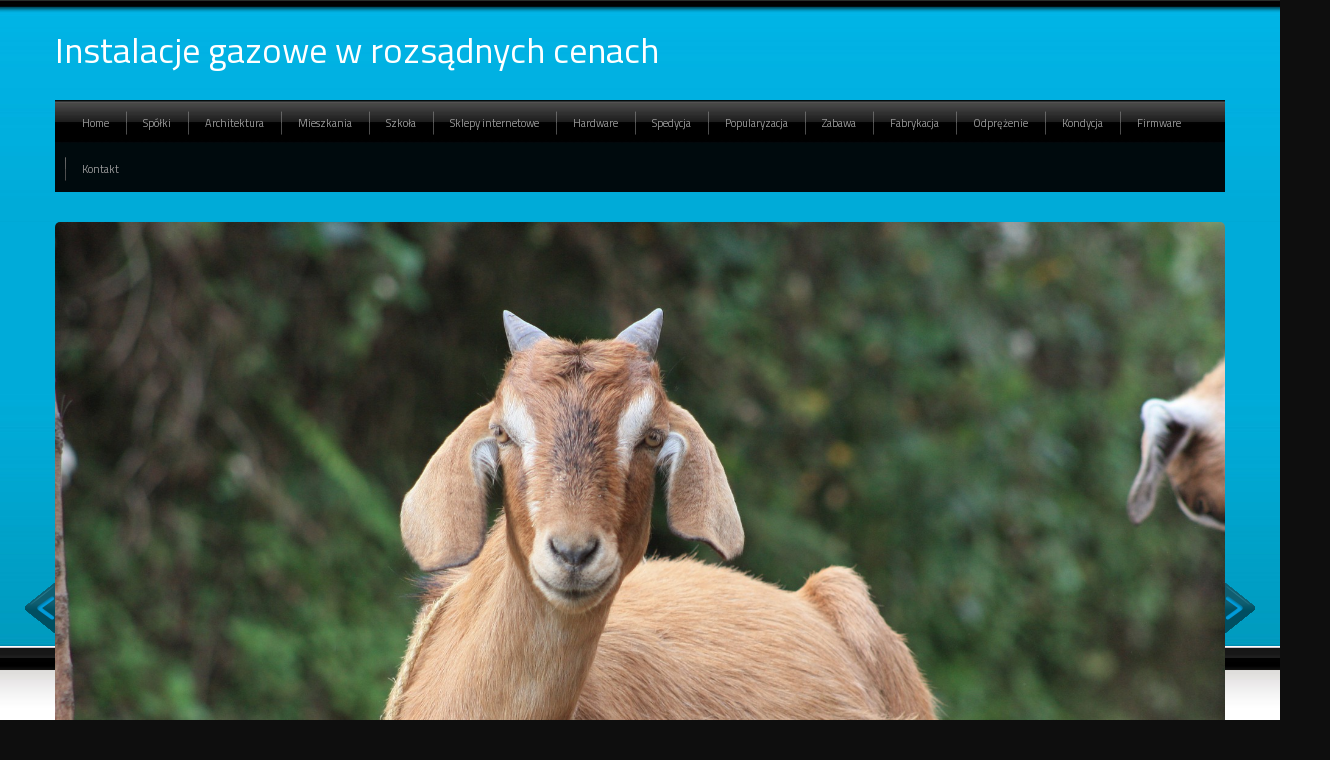

--- FILE ---
content_type: text/html; charset=utf8
request_url: http://www.podrozeing.pl/7-spedycja/43-uslugi-motoryzacyjne/296076-instalacje-gazowe-w-rozsadnych-cenach
body_size: 7778
content:
<!DOCTYPE HTML>
<html>
  <head>
    <title>Instalacje gazowe w rozsądnych cenach - Podróże ING</title>
    <meta charset="utf-8">
    <base href="http://www.podrozeing.pl">
    <meta name="google-site-verification" content="">
    <link rel="stylesheet" type="text/css" href="css/bootstrap.min.css" media="all">
    <link href='http://fonts.googleapis.com/css?family=Titillium+Web&subset=latin,latin-ext' rel='stylesheet' type='text/css'>
    <link rel="stylesheet" type="text/css" href="css/template.css" media="all">
</head>
<body>
    <div id="top">
        <div class="container">
            <div id="logo" class="row">
                <h1>Instalacje gazowe w rozsądnych cenach</h1>
            </div>
            <div id="topMenu" class="row">
                <nav class="navbar navbar-default" role="navigation">
                    <div class="navbar-header">
                        <button type="button" class="navbar-toggle collapsed" data-toggle="collapse" data-target="#menu2">
                            <span class="sr-only">Nawigacja</span>
                            <span class="icon-bar"></span>
                            <span class="icon-bar"></span>
                            <span class="icon-bar"></span>
                        </button>
                    </div>
                    <div class="collapse navbar-collapse" id="menu2">
                        <ul class="nav navbar-nav">
                            <li class="first"><a href="/"><span>Home</span></a></li><li class="dropdown item1"><a href="/1-spolki" title="Spółki"><span>Spółki</span></a><ul><li><a href="/1-spolki/1-biura-rachunkowe" title="Biura Rachunkowe"><span>Biura Rachunkowe</span></a></li><li><a href="/1-spolki/2-doradztwo" title="Doradztwo"><span>Doradztwo</span></a></li><li><a href="/1-spolki/3-drukarnie" title="Drukarnie"><span>Drukarnie</span></a></li><li><a href="/1-spolki/4-handel" title="Handel"><span>Handel</span></a></li><li><a href="/1-spolki/5-hurtownie" title="Hurtownie"><span>Hurtownie</span></a></li><li><a href="/1-spolki/6-kredyty-leasing" title="Kredyty, Leasing"><span>Kredyty, Leasing</span></a></li><li><a href="/1-spolki/7-oferty-pracy" title="Oferty Pracy"><span>Oferty Pracy</span></a></li><li><a href="/1-spolki/8-ubezpieczenia" title="Ubezpieczenia"><span>Ubezpieczenia</span></a></li><li><a href="/1-spolki/9-windykacja" title="Windykacja"><span>Windykacja</span></a></li><li><a href="/1-spolki/10-ekologia" title="Ekologia"><span>Ekologia</span></a></li><li><a href="/1-spolki/72-banki-przelewy-waluty-kantory" title="Banki, Przelewy, Waluty, Kantory"><span>Banki, Przelewy, Waluty, Kantory</span></a></li></ul></li><li class="dropdown item2"><a href="/2-architektura" title="Architektura"><span>Architektura</span></a><ul><li><a href="/2-architektura/11-projektowanie" title="Projektowanie"><span>Projektowanie</span></a></li><li><a href="/2-architektura/12-remonty-elektryk-hydraulik" title="Remonty, Elektryk, Hydraulik"><span>Remonty, Elektryk, Hydraulik</span></a></li><li><a href="/2-architektura/13-materialy-budowlane" title="Materiały Budowlane"><span>Materiały Budowlane</span></a></li></ul></li><li class="dropdown item3"><a href="/3-mieszkania" title="Mieszkania"><span>Mieszkania</span></a><ul><li><a href="/3-mieszkania/14-drzwi-i-okna" title="Drzwi i Okna"><span>Drzwi i Okna</span></a></li><li><a href="/3-mieszkania/15-klimatyzacja-i-wentylacja" title="Klimatyzacja i Wentylacja"><span>Klimatyzacja i Wentylacja</span></a></li><li><a href="/3-mieszkania/16-nieruchomosci-dzialki" title="Nieruchomości, Działki"><span>Nieruchomości, Działki</span></a></li><li><a href="/3-mieszkania/17-domy-mieszkania" title="Domy, Mieszkania"><span>Domy, Mieszkania</span></a></li></ul></li><li class="dropdown item4"><a href="/4-szkola" title="Szkoła"><span>Szkoła</span></a><ul><li><a href="/4-szkola/18-placowki-edukacyjne" title="Placówki Edukacyjne"><span>Placówki Edukacyjne</span></a></li><li><a href="/4-szkola/19-kursy-jezykowe" title="Kursy Językowe"><span>Kursy Językowe</span></a></li><li><a href="/4-szkola/20-konferencje-sale-szkoleniowe" title="Konferencje, Sale Szkoleniowe"><span>Konferencje, Sale Szkoleniowe</span></a></li><li><a href="/4-szkola/21-kursy-i-szkolenia" title="Kursy i Szkolenia"><span>Kursy i Szkolenia</span></a></li><li><a href="/4-szkola/22-tlumaczenia" title="Tłumaczenia"><span>Tłumaczenia</span></a></li><li><a href="/4-szkola/23-ksiazki-czasopisma" title="Książki, Czasopisma"><span>Książki, Czasopisma</span></a></li></ul></li><li class="dropdown item5"><a href="/5-sklepy-internetowe" title="Sklepy internetowe"><span>Sklepy internetowe</span></a><ul><li><a href="/5-sklepy-internetowe/24-bizuteria" title="Biżuteria"><span>Biżuteria</span></a></li><li><a href="/5-sklepy-internetowe/25-dla-dzieci" title="Dla Dzieci"><span>Dla Dzieci</span></a></li><li><a href="/5-sklepy-internetowe/26-meble" title="Meble"><span>Meble</span></a></li><li><a href="/5-sklepy-internetowe/27-wyposazenie-wnetrz" title="Wyposażenie Wnętrz"><span>Wyposażenie Wnętrz</span></a></li><li><a href="/5-sklepy-internetowe/28-wyposazenie-lazienki" title="Wyposażenie Łazienki"><span>Wyposażenie Łazienki</span></a></li><li><a href="/5-sklepy-internetowe/29-odziez" title="Odzież"><span>Odzież</span></a></li><li><a href="/5-sklepy-internetowe/30-sport" title="Sport"><span>Sport</span></a></li><li><a href="/5-sklepy-internetowe/31-elektronika-rtv-agd" title="Elektronika, RTV, AGD"><span>Elektronika, RTV, AGD</span></a></li><li><a href="/5-sklepy-internetowe/32-art-dla-zwierzat" title="Art. Dla Zwierząt"><span>Art. Dla Zwierząt</span></a></li><li><a href="/5-sklepy-internetowe/33-ogrod-rosliny" title="Ogród, Rośliny"><span>Ogród, Rośliny</span></a></li><li><a href="/5-sklepy-internetowe/34-chemia" title="Chemia"><span>Chemia</span></a></li><li><a href="/5-sklepy-internetowe/35-art-spozywcze" title="Art. Spożywcze"><span>Art. Spożywcze</span></a></li><li><a href="/5-sklepy-internetowe/36-materialy-eksploatacyjne" title="Materiały Eksploatacyjne"><span>Materiały Eksploatacyjne</span></a></li><li><a href="/5-sklepy-internetowe/71-inne-sklepy" title="Inne Sklepy"><span>Inne Sklepy</span></a></li></ul></li><li class="dropdown item6"><a href="/6-hardware" title="Hardware"><span>Hardware</span></a><ul><li><a href="/6-hardware/37-maszyny" title="Maszyny"><span>Maszyny</span></a></li><li><a href="/6-hardware/38-narzedzia" title="Narzędzia"><span>Narzędzia</span></a></li><li><a href="/6-hardware/39-przemysl-metalowy" title="Przemysł Metalowy"><span>Przemysł Metalowy</span></a></li></ul></li><li class="dropdown item7"><a href="/7-spedycja" title="Spedycja"><span>Spedycja</span></a><ul><li><a href="/7-spedycja/40-transport" title="Transport"><span>Transport</span></a></li><li><a href="/7-spedycja/41-czesci-samochodowe" title="Części Samochodowe"><span>Części Samochodowe</span></a></li><li><a href="/7-spedycja/42-wynajem" title="Wynajem"><span>Wynajem</span></a></li><li><a href="/7-spedycja/43-uslugi-motoryzacyjne" title="Usługi Motoryzacyjne"><span>Usługi Motoryzacyjne</span></a></li><li><a href="/7-spedycja/44-salony-komisy" title="Salony, Komisy"><span>Salony, Komisy</span></a></li></ul></li><li class="dropdown item8"><a href="/8-popularyzacja" title="Popularyzacja"><span>Popularyzacja</span></a><ul><li><a href="/8-popularyzacja/45-agencje-reklamowe" title="Agencje Reklamowe"><span>Agencje Reklamowe</span></a></li><li><a href="/8-popularyzacja/46-materialy-reklamowe" title="Materiały Reklamowe"><span>Materiały Reklamowe</span></a></li><li><a href="/8-popularyzacja/47-inne-agencje" title="Inne Agencje"><span>Inne Agencje</span></a></li></ul></li><li class="dropdown item9"><a href="/9-zabawa" title="Zabawa"><span>Zabawa</span></a><ul><li><a href="/9-zabawa/48-imprezy-integracyjne" title="Imprezy Integracyjne"><span>Imprezy Integracyjne</span></a></li><li><a href="/9-zabawa/49-hobby" title="Hobby"><span>Hobby</span></a></li><li><a href="/9-zabawa/50-zajecia-sportowe-i-rekreacyjne" title="Zajęcia Sportowe i Rekreacyjne"><span>Zajęcia Sportowe i Rekreacyjne</span></a></li></ul></li><li class="dropdown item10"><a href="/10-fabrykacja" title="Fabrykacja"><span>Fabrykacja</span></a><ul><li><a href="/10-fabrykacja/51-informatyczne" title="Informatyczne"><span>Informatyczne</span></a></li><li><a href="/10-fabrykacja/52-restauracje-catering" title="Restauracje, Catering"><span>Restauracje, Catering</span></a></li><li><a href="/10-fabrykacja/53-fotografia" title="Fotografia"><span>Fotografia</span></a></li><li><a href="/10-fabrykacja/54-adwokaci-porady-prawne" title="Adwokaci, Porady Prawne"><span>Adwokaci, Porady Prawne</span></a></li><li><a href="/10-fabrykacja/55-slub-i-wesele" title="Ślub i Wesele"><span>Ślub i Wesele</span></a></li><li><a href="/10-fabrykacja/57-sprzatanie-porzadkowanie" title="Sprzątanie, Porządkowanie"><span>Sprzątanie, Porządkowanie</span></a></li><li><a href="/10-fabrykacja/58-serwis" title="Serwis"><span>Serwis</span></a></li><li><a href="/10-fabrykacja/59-opieka" title="Opieka"><span>Opieka</span></a></li><li><a href="/10-fabrykacja/70-inne-uslugi" title="Inne Usługi"><span>Inne Usługi</span></a></li></ul></li><li class="dropdown item11"><a href="/11-odprezenie" title="Odprężenie"><span>Odprężenie</span></a><ul><li><a href="/11-odprezenie/60-hotele-i-noclegi" title="Hotele i Noclegi"><span>Hotele i Noclegi</span></a></li><li><a href="/11-odprezenie/61-podroze" title="Podróże"><span>Podróże</span></a></li><li><a href="/11-odprezenie/62-wypoczynek" title="Wypoczynek"><span>Wypoczynek</span></a></li></ul></li><li class="dropdown item12"><a href="/12-kondycja" title="Kondycja"><span>Kondycja</span></a><ul><li><a href="/12-kondycja/63-dietetyka-odchudzanie" title="Dietetyka, Odchudzanie"><span>Dietetyka, Odchudzanie</span></a></li><li><a href="/12-kondycja/64-kosmetyki" title="Kosmetyki"><span>Kosmetyki</span></a></li><li><a href="/12-kondycja/65-leczenie" title="Leczenie"><span>Leczenie</span></a></li><li><a href="/12-kondycja/66-salony-kosmetyczne" title="Salony Kosmetyczne"><span>Salony Kosmetyczne</span></a></li><li><a href="/12-kondycja/67-sprzet-medyczny" title="Sprzęt Medyczny"><span>Sprzęt Medyczny</span></a></li></ul></li><li class="dropdown item13"><a href="/14-firmware" title="Firmware"><span>Firmware</span></a><ul><li><a href="/14-firmware/68-oprogramowanie" title="Oprogramowanie"><span>Oprogramowanie</span></a></li><li><a href="/14-firmware/69-strony-internetowe" title="Strony Internetowe"><span>Strony Internetowe</span></a></li></ul></li><li><a href="/0-kontakt"><span>Kontakt</span></a></li>
                        </ul>
                    </div>
                </nav>
            </div>
        </div>
        <div id="slider">
            <div class="container">
                <div id="carousel2" class="carousel slide">
                    <div class="carousel-inner">
                        <div class="item ">
                            <img src="images/chihuahua-627299_1920.jpg" alt="foto 1">
                        </div>
                        <div class="item active">
                            <img src="images/goat-739756_1920.jpg" alt="foto 2">
                        </div>
                        <div class="item">
                            <img src="images/rabbit-717855_1920.jpg" alt="foto 3">
                        </div>
                    </div>
                    <a class="left carousel-control" href="#carousel2" data-slide="prev">
                        <span class="icon-prev"></span>
                    </a>
                    <a class="right carousel-control" href="#carousel2" data-slide="next">
                        <span class="icon-next"></span>
                    </a>                    
                </div>
            </div>
        </div>
    </div>
    <div id="middle">
        <div class="container">
            <div id="pathway" class="row">
                <a href="/">Home</a> &raquo; <a href="/7-spedycja">Spedycja</a> &raquo; <a href="/7-spedycja/43-uslugi-motoryzacyjne">Usługi Motoryzacyjne</a> &raquo; <a href="/7-spedycja/43-uslugi-motoryzacyjne/296076-instalacje-gazowe-w-rozsadnych-cenach">Instalacje gazowe w rozsądnych cenach</a>
            </div>
            <div id="content" class="row">
                <div class="articleContent">
    <div class="col-xs-12 col-ms-4 col-sm-4 col-md-4 col-lg-4">
        <div class="image"><img  class="img-thubnail" src="img_www/mdautogaz_pl.jpg" alt="lpg warszawa" /></div>
        <div class="hr20"></div>
    </div>
    <div class="col-xs-12 col-ms-8 col-sm-8 col-md-8 col-lg-8">
        <div class="title">
            <strong><a href="http://www.mdautogaz.pl" title="www.mdautogaz.pl" >http://www.mdautogaz.pl</a></strong>
        </div>
        <div class="text">
            <p>W samochodach osobowych coraz częściej montowane są instalacje gazowe, które pozwalają na zaoszczędzenie w skali roku naprawdę dużych ilości pieniędzy. Jeżeli chodzi o rozwiązania LPG (Warszawa), to są one zawsze montowane przez fachowców, którzy dysponują ponadprzeciętną wiedzą i umiejętnościami. Dzięki temu prezentowane systemy spisują się bez zarzutu i co najważniejsze są w zupełności bezpieczne dla użytkowników konkretnego pojazdu samochodowego. Nowoczesna instalacja LPG (Warszawa) jest zbudowana z elementów najwyższej klasy i cechuje się nadzwyczajnie wysokim poziomem odporności na wszelkiego rodzaju uszkodzenia. Poza tym należy zaznaczyć, że specjaliści tego rodzaju systemy są w stanie zamontować w zdecydowanej większości modelów aut. Dzięki umieszczeniu takiego systemu pojazd wcale nie traci swojej mocy, a co za tym idzie korzystanie z niego jest w dalszym ciągu niezwykle komfortowe.</p>
        </div>
        <div class="info">
            <span>2016-07-28</span><span class="separator">|</span><span>Kategoria: Spedycja / Usługi Motoryzacyjne</span>
        </div>
        <div class="hr20"></div>
    </div>
    <div class="hr10"></div>
    <div class="social">
        <script>
    (function (d, s, id) {
        var js, fjs = d.getElementsByTagName(s)[0];
        if (d.getElementById(id)) {
            return;
        }
        js = d.createElement(s);
        js.id = id;
        js.src = "//connect.facebook.net/pl_PL/all.js#xfbml=1";
        fjs.parentNode.insertBefore(js, fjs);
    }(document, 'script', 'facebook-jssdk'));
</script>

<a rel="nofollow" href="https://twitter.com/share" class="twitter-share-button" data-count="none" data-via="vedutapl">Tweet</a>
<script type="text/javascript" src="//platform.twitter.com/widgets.js"></script>

<div class="fb-like" data-href="http://www.podrozeing.pl/7-spedycja/43-uslugi-motoryzacyjne/296076-instalacje-gazowe-w-rozsadnych-cenach" data-send="true" data-width="450" data-show-faces="false" data-font="lucida grande"></div>
    </div>
    <div class="hr20"></div>
    <div class="tab-panel">
        <ul class="nav nav-tabs" role="tablist">
    <li><a href="#add-comment" role="tab" data-toggle="tab">Dodaj Komentarz</a></li>
    <li><a href="#share-page" role="tab" data-toggle="tab">Poleć stronę</a></li>
    <li><a href="#report" role="tab" data-toggle="tab">Wpis zawiera błędy</a></li>
    
</ul>

<div class="tab-content">
    <div class="hr20"></div>
    
    <div class="tab-pane" id="add-comment">
        <form action="" method="post" role="form">
            <div class="form-group col-xs-12 col-ms-12 col-sm-6 col-md-6 col-lg-6">
                <label for="login1">Imię</label>
                <input name="login" id="login1" class="form-control" pattern="[a-zA-Z0-9]{3,}" required="" type="text">
            </div>
            <div class="hr10"></div>
            <div class="form-group col-xs-12 col-ms-12 col-sm-6 col-md-6 col-lg-6">
                    <label for="email1">E-mail</label>
                    <input name="email" id="email1" class="form-control" pattern="[a-z0-9._%+-]+@[a-z0-9.-]+\.[a-z]{2,4}$" required="" type="email">
            </div>
            <div class="hr10"></div>
            <div class="form-group col-xs-12 col-ms-12 col-sm-6 col-md-6 col-lg-6">
                <label for="message1">Twój komentarz</label>
                <textarea name="message" id="message1" rows="4" class="form-control" required=""></textarea>
            </div>
            <div class="hr10"></div>
            <div class="col-xs-12 col-ms-12 col-sm-12 col-md-12 col-lg-12 btn-group ">
                <input name="submit" value="Wyślij" class="btn btn-default btn-success" type="submit">
                <input value="Wyczyść" type="reset" class="btn btn-default btn-warning">
            </div>
        </form>
        <div class="hr30"></div>
    </div>
    

    
    <div class="tab-pane" id="share-page">
        <form action="" method="post" role="form">
            <div class="form-group">
                <div class="col-xs-12 col-ms-12 col-sm-12 col-md-12 col-lg-12">
                    <label for="www2">Polecana strona</label>
                    <div class="hr10"></div>
                    <input name="www" id="www2" class="form-control" type="url" value="http://www.podrozeing.pl/7-spedycja/43-uslugi-motoryzacyjne/296076-instalacje-gazowe-w-rozsadnych-cenach">
                </div>
                <div class="hr10"></div>
                <div class="col-xs-12 col-ms-12 col-sm-8 col-md-8 col-lg-8 ">
                    <label for="imie2">Imię</label>
                    <input name="imie" id="imie2" class="form-control" pattern="[a-zA-Z0-9]{3,}" required="" type="text">
                </div>
                <div class="hr10"></div>
                <div class="col-xs-12 col-ms-12 col-sm-8 col-md-8 col-lg-8 ">
                    <label for="email2">E-mail</label>
                    <input name="email" id="email2" class="form-control" pattern="[a-z0-9._%+-]+@[a-z0-9.-]+\.[a-z]{2,4}$" required="" type="email">
                </div>
                <div class="hr10"></div>
                <div class="col-xs-12 col-ms-12 col-sm-12 col-md-12 col-lg-12 ">
                    <input name="submit" class="btn btn-default" value="Poleć stronę" type="submit">
                </div> 
                <div class="hr30"></div>
            </div>
        </form>
    </div>
    


    
    <div class="tab-pane" id="report">
        <form action="" method="post" role="form">
            <div class="form-group">
                <div class="formTitle">Określ problem</div>
                <div class="hr20"></div>
                <div class="col-xs-12 col-ms-12 col-sm-12 col-md-12 col-lg-12">
                    <label for="www3">Zgłaszana strona</label>
                    <div class="hr10"></div>
                    <input name="www" id="www3" class="form-control" type="url" value="http://www.podrozeing.pl/7-spedycja/43-uslugi-motoryzacyjne/296076-instalacje-gazowe-w-rozsadnych-cenach">
                </div>
                <div class="hr10"></div>
                <div class="col-xs-12 col-ms-12 col-sm-12 col-md-12 col-lg-12 radio"> 
                    <label for="work"><input type="radio" id="work" name="type" value="1" checked="checked">Strona nie działa</label><br>
                    <label for="redirect"><input type="radio" id="redirect" name="type" value="2">Domane jest przekierowana</label><br>
                    <label for="server"><input type="radio" id="server" name="type" value="3">Serwer nie odpowiada</label><br>
                    <label for="error"><input type="radio" id="error" name="type" value="4">Błąd 404</label><br>
                    <label for="none"><input type="radio" id="none" name="type" value="5">Na docelowej stronie są inne dane</label><br>
                    <label for="other"><input type="radio" id="other" name="type" value="0">Inny ...</label>
                </div> 
                <div class="hr30"></div>
                <div class="col-xs-12 col-ms-12 col-sm-6 col-md-6 col-lg-6 ">
                    <label for="imie3">Imię</label>
                    <input name="imie" id="imie3" class="form-control" placeholder="Imię" pattern="[a-zA-Z0-9]{3,}" required="" type="text">
                </div> 
                <div class="hr10"></div>
                <div class="col-xs-12 col-ms-12 col-sm-6 col-md-6 col-lg-6 ">
                    <label for="email3">E-mail</label>
                    <input name="email" id="email3" class="form-control" placeholder="E-Mail" pattern="[a-z0-9._%+-]+@[a-z0-9.-]+\.[a-z]{2,4}$" required="" type="email">
                </div>
                <div class="hr10"></div>
                <div class="col-xs-12 col-ms-12 col-sm-12 col-md-12 col-lg-12 ">
                    <input name="submit" class="btn btn-default" value="Wyślij Zgłoszenie" type="submit">
                </div> 
            </div>
            <div class="hr30"></div>
        </form>
    </div>
    


    
</div>
    </div>
    <div class="hr20"></div>
    
        <div class="similar">
            <div class="title">
                <h2>Przeczytać warto:</h2>
            </div>
            <div class="article row"><div class="col-xs-2 col-ms-2 col-sm-2 col-md-2 col-lg-2 thumbOuter"><img class="thumb" src="/img_www/rentandride_pl.jpg" alt="Jak spędzić czas?" /></div><div class="col-xs-10 col-ms-10 col-sm-10 col-md-10 col-lg-10"><h5><a href="/7-spedycja/42-wynajem/906268-jak-spedzic-czas-">Jak spędzić czas?</a></h5> <p>  Na pewno tak, by jak najlepiej odpocząć i by dobrze się bawić. W takim razie może warto sprawdzić wynajem harley davidson Warszawa to miasto, gdzie można znaleźć odpowiednią firmę. Zajmują się takimi rzeczami od lat i nie zawiodą nas ani trochę. Przekonamy się, że z ich pomocą wszystko będzie szło...</p><div class="clr"></div></div></div><div class="hr20"></div><div class="article row"><div class="col-xs-2 col-ms-2 col-sm-2 col-md-2 col-lg-2 thumbOuter"><img class="thumb" src="/img_www/none.jpg" alt="Szybkie przeytransportowanie wyposażenia domu" /></div><div class="col-xs-10 col-ms-10 col-sm-10 col-md-10 col-lg-10"><h5><a href="/7-spedycja/40-transport/295209-szybkie-przeytransportowanie-wyposazenia-domu">Szybkie przeytransportowanie wyposażenia domu</a></h5> <p>Wielu ludzi w ciągu swojego życia zmienia miejsce zamieszkania. Najczęściej rodziny decydują się na kupno lokali, które cechują się większym metrażem. Dzięki temu dzieci i dorośli mogą w takich nieruchomościach czuć się swobodniej. Przy zmianie domu ludzie nierzadko zabierają ze sobą wszystkie rzeczy...</p><div class="clr"></div></div></div><div class="hr20"></div><div class="article row"><div class="col-xs-2 col-ms-2 col-sm-2 col-md-2 col-lg-2 thumbOuter"><img class="thumb" src="/img_www/none.jpg" alt="Wycena online krajowych przewozów osobowych" /></div><div class="col-xs-10 col-ms-10 col-sm-10 col-md-10 col-lg-10"><h5><a href="/7-spedycja/40-transport/437213-wycena-online-krajowych-przewozow-osobowych">Wycena online krajowych przewozów osobowych</a></h5> <p>Bus Plus to doświadczona firma świadcząca przewozy pasażerskie zapewniająca atrakcyjne warunki podróży, w niewygórowanych cenach, aby przekonać się o niskich stawkach, także dla zorganizowanych grup, wystarczy złożyć zapytanie ofertowe drogą telefoniczną bądź elektroniczną. Świadczony w omawianym pu...</p><div class="clr"></div></div></div><div class="hr20"></div><div class="article row"><div class="col-xs-2 col-ms-2 col-sm-2 col-md-2 col-lg-2 thumbOuter"><img class="thumb" src="/img_www/none.jpg" alt="Wynajem autobusów na dogodnych warunkach" /></div><div class="col-xs-10 col-ms-10 col-sm-10 col-md-10 col-lg-10"><h5><a href="/7-spedycja/40-transport/294412-wynajem-autobusow-na-dogodnych-warunkach">Wynajem autobusów na dogodnych warunkach</a></h5> <p>Autokar Wynajem to jedna z czołowych i najchętniej wybieranych stołecznych wypożyczalni autobusów, mikrobusów, na dogodnych warunkach finansowych. Polecana renomowana i znakomicie zorganizowana wypożyczalnia autokarów (Warszawa) umożliwia wynajem każdej grupie klientów, istnieje też opcja wynajmu długoterm...</p><div class="clr"></div></div></div><div class="hr20"></div><div class="article row"><div class="col-xs-2 col-ms-2 col-sm-2 col-md-2 col-lg-2 thumbOuter"><img class="thumb" src="/img_www/none.jpg" alt="Międzynarodowe tanie przewozy pasażerskie" /></div><div class="col-xs-10 col-ms-10 col-sm-10 col-md-10 col-lg-10"><h5><a href="/7-spedycja/40-transport/295775-miedzynarodowe-tanie-przewozy-pasazerskie">Międzynarodowe tanie przewozy pasażerskie</a></h5> <p>Firma transportowa Bus4Me oferuje tanie przejazdy międzynarodowe do Niemiec i Holandii, organizowane z wielką starannością, także w formule door-to-door. Oferowany tani przewóz osób (Olsztyn - Holandia - to jedna z najczęściej pokonywanych) odbywa się bezpiecznymi i nowoczesnymi pojazdami, w których postawio...</p><div class="clr"></div></div></div><div class="hr20"></div>
        </div>
        <div class="hr20"></div>
    
</div>


            </div>
        </div>
    </div>
    <div id="bottom">
        <div class="container">
            
            <div class="row">
                <div class="box last col-xs-12 col-ms-6 col-sm-6 col-md-6 col-lg-6">
                    <div class="title">Najnowsze posty:</div>
                    <div class="hr20"></div>
                    <ul><li><a href="/5-sklepy-internetowe/71-inne-sklepy/940647-najlepsze-zapachy-dla-kobiet" title="Najlepsze zapachy dla kobiet">Najlepsze zapachy dla kobiet</a></li><li><a href="/5-sklepy-internetowe/35-art-spozywcze/940580-zdrowe-przekaski-online-dostepne-" title="Zdrowe przekąski online dostępne ">Zdrowe przekąski online dostępne </a></li><li><a href="/4-szkola/18-placowki-edukacyjne/939539-asystent-pielegniarki-oferta-szkoly" title="Asystent pielęgniarki - oferta szkoły">Asystent pielęgniarki - oferta szkoły</a></li><li><a href="/10-fabrykacja/70-inne-uslugi/936983-profesjonalna-ochrona-dla-twojej-firmy" title="Profesjonalna ochrona dla Twojej firmy">Profesjonalna ochrona dla Twojej firmy</a></li><li><a href="/6-hardware/39-przemysl-metalowy/936723-profesjonalne-kulowanie-narzedzi" title="Profesjonalne kulowanie narzędzi">Profesjonalne kulowanie narzędzi</a></li><li><a href="/10-fabrykacja/70-inne-uslugi/934817-producent-systemow-kominowych" title="Producent systemów kominowych">Producent systemów kominowych</a></li></ul>
                    <div class="hr40"></div>
                </div>
                <div class="box first col-xs-12 col-ms-6 col-sm-6 col-md-6 col-lg-6">
                    <div class="title">Losowe posty:</div>
                    <div class="hr20"></div>
                    <ul><li><a href="/7-spedycja/40-transport/294419-przeprowadzka-do-nowego-lokalu-mieszkalnego" title="Przeprowadzka do nowego lokalu mieszkalnego">Przeprowadzka do nowego lokalu mieszkalnego</a></li><li><a href="/7-spedycja/42-wynajem/358032-wypozyczalnia-samochodow-przy-lotnisku" title="Wypożyczalnia samochodów przy lotnisku">Wypożyczalnia samochodów przy lotnisku</a></li><li><a href="/7-spedycja/40-transport/690199-tanie-i-komfortowe-srodki-transportu-dla-kazdego-" title="Tanie i komfortowe środki transportu dla każdego.">Tanie i komfortowe środki transportu dla każdego.</a></li><li><a href="/7-spedycja/40-transport/294435-organizacja-tanich-przejazdow-do-holandii" title="Organizacja tanich przejazdów do Holandii">Organizacja tanich przejazdów do Holandii</a></li><li><a href="/7-spedycja/41-czesci-samochodowe/294362-profesjonalne-usuniecie-filtra-czastek-stalych" title="Profesjonalne usunięcie filtra cząstek stałych">Profesjonalne usunięcie filtra cząstek stałych</a></li><li><a href="/7-spedycja/42-wynajem/906268-jak-spedzic-czas-" title="Jak spędzić czas?">Jak spędzić czas?</a></li></ul>
                    <div class="hr40"></div>
                </div>
            </div>
            
            <div id="footer" class="row">
                www.podrozeing.pl
            </div>
        </div>
    </div>
    <script type="text/javascript" src="js/jquery-2.1.3.min.js"></script>       
    <script type="text/javascript" src="js/bootstrap.min.js"></script>
</body>
</html>


--- FILE ---
content_type: text/css
request_url: http://www.podrozeing.pl/css/template.css
body_size: 1550
content:
html * {margin:0; padding:0;}
html, body { font-size: 100%; min-width: 240px;  }
body {background:#0e0e0e; font-family: 'Titillium Web', sans-serif; color:#454545;}

a {color:#00a6d1;}
a:hover {color:#ffa6d1; text-decoration: none;}
img {width:100%;}

.clr {clear: both;}

.hr10 {height: 10px; clear: both;}
.hr20 {height: 20px; clear: both;}
.hr30 {height: 30px; clear: both;}
.hr40 {height: 40px; clear: both;}
.hr50 {height: 50px; clear: both;}


#top {background:#00abd8 url(../images/bgTop.jpg) 0 0 repeat-x;}

#logo {padding: 30px 0;}
#logo h1 {color:#fff; font-size:36px; line-height: 40px;}

#topMenu {background: #000a0d url(../images/bgMenu.jpg) 0 0 repeat-x; z-index: 100; margin-bottom:30px;  }
#topMenu .navbar-default {background: transparent none; border:none; -moz-border-radius:0; -webkit-border-radius:0; border-radius: 0; margin:0; min-height: 40px;}
#topMenu #menu2 {padding:0 0 0 10px;}
#topMenu ul.nav {list-style-type:none; font-size:11px;}

#topMenu ul.nav li ul {display: none; background-color: #078bae; z-index: 100; position: absolute; border-radius: 12px; padding:5px 0;}
#topMenu ul.nav li {padding:12px 7px; background:transparent url(../images/bgMenuSeparator.jpg) 0 50% no-repeat;}
#topMenu ul.nav li:first-child {background: none;}
#topMenu ul.nav li a {display: block; padding: 0; color:#999;}
#topMenu ul.nav li a span {background: transparent url(../images/bgMenuActive.jpg) 0 150px repeat-x; line-height: 12px; display: block; padding: 5px 10px; border-radius: 12px;}
#topMenu ul.nav li:first-child a span {border:none;}
#topMenu ul.nav li ul li {display: block; float:none; background: none; padding: 0;}
#topMenu ul.nav li ul li a {white-space: nowrap; color:#fff; }
#topMenu ul.nav li ul li a span {padding: 8px 12px; border:none; background: none;}
#topMenu ul.nav li:hover a {color:#fff;}
#topMenu ul.nav li:hover span {background-position: 0 50%;}
#topMenu ul.nav li:hover ul {display: block;}
#topMenu ul.nav li a:hover {text-decoration: none; color:#fff; }
#topMenu ul.nav li ul li:hover {background-color:#68c6de;} 

#slider {background: transparent url(../images/bgSlider.jpg) 0 50% repeat-x; margin:0 -15px; box-shadow: 0 3px 3px #000; }
#slider #carousel2 {margin:0 -15px;}
#slider .item {border-radius: 5px; overflow: hidden;}
#slider .carousel-control .icon-prev::before {content:'';}
#slider .carousel-control .icon-next::before {content:'';}
#slider .carousel-control .icon-next {margin-top:-30px;}
#slider .carousel-control .icon-prev {margin-top:-30px;}
#slider .left {left:-105px; background: none; opacity: 0.5;}
#slider .left span {background: transparent url(../images/prev.gif) 0 50% no-repeat; width:32px; height: 52px;}
#slider .right {right:-105px; background: none; opacity: 0.5;}
#slider .right span {background: transparent url(../images/next.gif) 0 50% no-repeat; width:32px; height: 52px;}
#slider .carousel-control:hover {opacity: 1;}

#middle {background: #fff;}
#middle #pathway { padding: 30px 0; }

#middle #content {background: transparent url(../images/contentShadow.png) 50% 0 no-repeat; padding: 20px; font-size:14px;}
#middle #content .image {max-height: 200px; overflow: hidden;}
#middle #content .title {color:#494949; font-size:24px;}
#middle #content .title h2 {font-size:24px;}
#middle #content .title a {color:#494949;}
#middle #content .title a:hover {color:#00a6d1;}
#middle #content .info {color:#999; font-size:90%; margin:5px 0;}
#middle #content .info span {margin:0 10px 0 0;}
#middle #content .readmore {background: transparent url(../images/bgReadmore.gif) 0 50% repeat-x; text-align: center;}
#middle #content .readmore a {background: #fff; padding: 0 10px;}
#middle #content .readmore a span {background-color: #009dc2; color:#fff; border-radius: 3px; padding: 5px 20px;}
#middle #content .readmore a:hover span {background-color:#00c8c2; }

#middle #content .articleContent {margin:0 -15px;}
#middle #content .articleContent .image {margin:5px -15px 0 -15px;}

#middle #content .similar .title {color:#494949; margin:0 0 10px 0;}
#middle #content .similar .article h5 {margin:0 0 5px 0; font-size:16px;}

#bottom {background: transparent url(../images/bgBottom.jpg) 0 0 repeat-x; padding:50px 0 20px 0;}
#bottom .title {text-transform: uppercase; color:#fff; text-align: center;}
#bottom ul {list-style-type: none; text-align: center;}
#bottom ul li a {color:#fff;}
#bottom ul li a:hover {color:#00a6d1;}
#footer {padding: 20px 0; margin:0 0 20px 0; font-size:14px; color:#fff; text-align: center;}


@media (max-width : 1199px) {
    #slider .left  {left:0;}
    #slider .right {right:0;}
}

@media (max-width : 769px) {
    #logo {padding:20px 15px;}
    #topMenu {background-repeat: repeat-x; background-position: 0 0;}
    #topMenu #menu2 {padding: 0;}
    #topMenu ul.nav {max-height: 900px; overflow: auto; text-align: left; float:none; text-align: left; margin:0;}
    #topMenu ul.nav > li {display: block; background: none; padding:0 15px; }
    #topMenu ul.nav > li.first a {padding: 5px 8px;}
    #topMenu ul.nav li a span {border-radius: 0;}
    #topMenu ul.nav li ul {display: block; position: static; padding:0; border-radius: 0; background: #000a0d;}
    #topMenu ul.nav li ul li {padding: 0;}
    #topMenu ul.nav li:hover a span {background: none;}
    #topMenu ul.nav li a:hover {background: #078bae;}

    #pathway {margin:0;}
}


.col-lg-1:nth-child(12n+1),
.col-lg-2:nth-child(6n+1),
.col-lg-3:nth-child(4n+1),
.col-lg-4:nth-child(3n+1),
.col-lg-6:nth-child(2n+1),
.col-md-1:nth-child(12n+1),
.col-md-2:nth-child(6n+1),
.col-md-3:nth-child(4n+1),
.col-md-4:nth-child(3n+1),
.col-md-6:nth-child(2n+1) {
    clear: both;
}

.col-sm-1:nth-child(12n+1),
.col-sm-2:nth-child(6n+1),
.col-sm-3:nth-child(4n+1),
.col-sm-4:nth-child(3n+1),
.col-sm-6:nth-child(2n+1) {
    clear: left;
}
  
